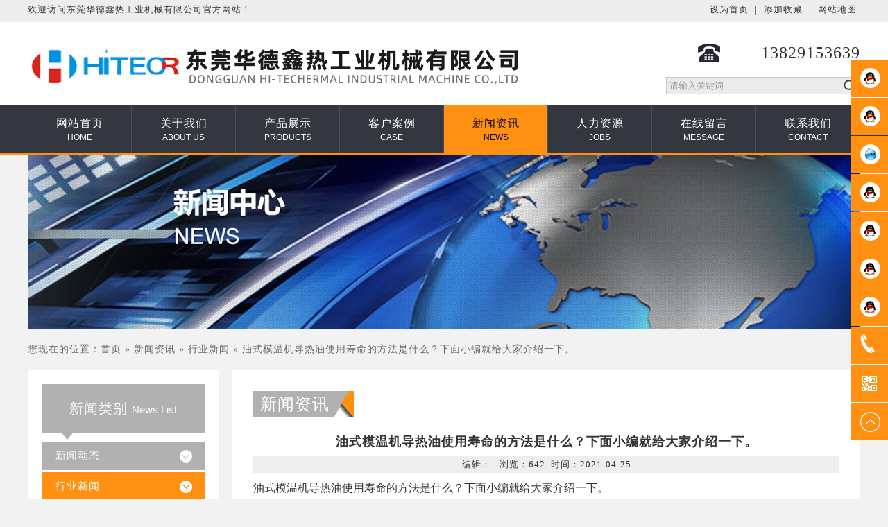

--- FILE ---
content_type: text/html
request_url: http://hitecr.com/news-503.html
body_size: 4510
content:

<!DOCTYPE html PUBLIC "-//W3C//DTD XHTML 1.0 Transitional//EN" "http://www.w3.org/TR/xhtml1/DTD/xhtml1-transitional.dtd">
<html xmlns="http://www.w3.org/1999/xhtml">
<head>
<meta http-equiv="Content-Type" content="text/html; charset=gb2312">
<title>导热油加热系统、,高温油式模温机【厂家直销】_模温机价格【正品保证】</title>
<meta name="Keywords" content="模温机、油式模温机、高温油式模温机、层压油式模温机">
<meta name="Description" content="油式模温机导热油使用寿命的方法是什么？下面小编就给大家介绍一下。
1、模温机安装过滤器能够延长导热油和泵的使用寿命。
2、启动模温机升温要按部就班，不能贪快。同样在关机时，应先关掉加热，然后继续循环让导热油降温，油温降到50℃以下才停止泵运行，这样才能保障油回到油缸时不会因高温而过度氧化。
3、在控制系统内，有内置的开机排气程序，冷启动时的阶段性加热程序，和关机时的油降温程序，保护设备和导热油。
以上就是小编为大家介绍的提高 高温油式模温机导执业油使用方法，希望大家能够有所了解。">
<link href="file/web_css.css" rel="stylesheet" type="text/css">
</head>
<body bgcolor="#f2f2f2" class="news">
<script language="JavaScript" type="text/javascript">
try{
var urlhash = window.location.hash;
if (!urlhash.match("fromapp")){
if ((navigator.userAgent.match(/(iPhone|iPod|Android|ios|iPad)/i))){
window.location="m/";
}}}
catch(err){}
</script>


<div class="top w100">
  <div class="topbg w120 m0a">
  <span class="fr"><a href="#" onClick="this.style.behavior='url(#default#homepage)'; this.setHomePage('index.asp')" rel="nofollow">设为首页</a> | <a href="javascript:window.external.AddFavorite('index.asp',document.title)" rel="nofollow">添加收藏</a> | <a href="sitemap.html">网站地图</a></span>欢迎访问东莞华德鑫热工业机械有限公司官方网站！
  </div>
</div>
<div class="both"></div><div class="w100" style="background-color:#FFF;">
<div class="head w120 m0a">
  <div class="logo fl"><a href="index.html"><img src="up_pic/20213241684559483.jpg" width="730" height="85" alt="东莞华德鑫热工业机械有限公司" /></a></div>
  <div class="telso fr">
    <div class="tel">13829153639</div>
    <div class="so">
      <form name="form1" method="get" action="serach_product.asp">
<dl>
  <dt><input name="keyword" type="text" class="stxt" value="请输入关键词" onfocus="if (value =='请输入关键词'){value =''}" onblur="if (value ==''){value='请输入关键词'}" /></dt>
  <dd><input name="" type="submit" class="sbtn" value="" /></dd>
</dl>
 </form>
    </div>
  </div>
  <div class="both"></div>
</div></div>
<div class="both"></div>
<div class="nav w100">
  <ul class="w120 m0a">
    <li id="m1"><a href="index.html">网站首页<br /><span>HOME</span></a></li>
    <li id="m2"><a href="abouts.html">关于我们<br /><span>ABOUT US</span></a></li>
    <li id="m3"><a href="products.html">产品展示<br /><span>PRODUCTS</span></a></li>
    <li id="m4"><a href="case.html">客户案例<br /><span>CASE</span></a></li>
    <li id="m5"><a href="news.html">新闻资讯<br /><span>NEWS</span></a></li>
    <li id="m6"><a href="job.html">人力资源<br /><span>JOBS</span></a></li>
    <li id="m7"><a href="feedback.html">在线留言<br /><span>MESSAGE</span></a></li>
    <li id="m8"><a href="contactus.html">联系我们<br /><span>CONTACT</span></a></li>
  </ul>
</div>
<div class="both"></div>
<div class="nbanner w100" align="center"><img src="up_pic/2021324179319298.jpg" height="250" alt="新闻资讯" /></div>
<div class="map w120 m0a">您现在的位置：<a href="index.html">首页</a> &raquo; <a href="news.html">新闻资讯</a> &raquo; <a href="news71.html">行业新闻</a> &raquo; 油式模温机导热油使用寿命的方法是什么？下面小编就给大家介绍一下。</div>
<div class="nyinfo w120 m0a">
  <div class="left">
    <div class="pltop">新闻类别 <span>News List</span></div>

<dl class="plbg">
  <dt><a href="news70.html">新闻动态</a></dt>
</dl>
<dl class="plbg">
  <dt><a href="news71.html" id="curr">行业新闻</a></dt>
</dl>
<dl class="plbg">
  <dt><a href="news72.html">国内新闻</a></dt>
</dl>
<dl class="plbg">
  <dt><a href="news80.html">热门新闻</a></dt>
</dl><div class="pltop1">联系方式 <span>Contact Us</span></div>
<div class="cinfo">
<p>电话：0769-85640313 <br>传真：0769-81502168 <br>联系人：黄先生 13829153639<br>地址：广东省东莞市华德鑫工业园<br></p>
</div>
  </div>
  <div class="right">
  <div class="abt">新闻资讯</div>
  <div class="anr1">
  <h1>油式模温机导热油使用寿命的方法是什么？下面小编就给大家介绍一下。</h1>
  <div class="pram"><font color="#333333">编辑：&nbsp;&nbsp; 浏览：<script src="nclick.asp?id=503"></script>&nbsp;&nbsp;时间：2021-04-25</font></div>
  <div class="ninfo"><p class="MsoNormal"><span style="font-family: 微软雅黑; color: rgb(51, 51, 51); letter-spacing: 0pt; font-size: 12pt;">油式模温机</span><span style="font-family: 微软雅黑; color: rgb(51, 51, 51); letter-spacing: 0pt; font-size: 12pt;">导热油使用寿命的方法是什么？下面小编就给大家介绍一下。</span><span style="font-family: 微软雅黑; color: rgb(51, 51, 51); letter-spacing: 0pt; font-size: 12pt;"><br></span><span style="font-family: 微软雅黑; color: rgb(51, 51, 51); letter-spacing: 0pt; font-size: 12pt;">1、</span><a href="http://www.hitecr.com"><u><span class="15" style="font-family: 微软雅黑; color: rgb(0, 0, 255); letter-spacing: 0pt; font-size: 12pt;"><font face="微软雅黑">模温机</font></span></u></a><span style="font-family: 微软雅黑; color: rgb(51, 51, 51); letter-spacing: 0pt; font-size: 12pt;">安装过滤器能够延长导热油和泵的使用寿命。</span><span style="font-family: 微软雅黑; color: rgb(51, 51, 51); letter-spacing: 0pt; font-size: 12pt;"><br></span><span style="font-family: 微软雅黑; color: rgb(51, 51, 51); letter-spacing: 0pt; font-size: 12pt;">2、启动模温机升温要按部就班，不能贪快。同样在关机时，应先关掉加热，然后继续循环让导热油降温，油温降到50℃以下才停止泵运行，这样才能保障油回到油缸时不会因高温而过度氧化。</span><span style="font-family: 微软雅黑; color: rgb(51, 51, 51); letter-spacing: 0pt; font-size: 12pt;"><br></span><span style="font-family: 微软雅黑; color: rgb(51, 51, 51); letter-spacing: 0pt; font-size: 12pt;">3、在控制系统内，有内置的开机排气程序，冷启动时的阶段性加热程序，和关机时的油降温程序，保护设备和导热油。</span><span style="font-family: 微软雅黑; color: rgb(51, 51, 51); letter-spacing: 0pt; font-size: 12pt;"><br></span><span style="font-family: 微软雅黑; color: rgb(51, 51, 51); letter-spacing: 0pt; font-size: 12pt;">以上就是小编为大家介绍的</span><span style="font-family: 微软雅黑; color: rgb(51, 51, 51); letter-spacing: 0pt; font-size: 12pt;">提高</span><span style="font-family: 微软雅黑; color: rgb(51, 51, 51); letter-spacing: 0pt; font-size: 12pt;">&nbsp;<font face="微软雅黑">高温油式</font></span><a href="http://www.hitecr.com"><u><span class="15" style="font-family: 微软雅黑; color: rgb(0, 0, 255); letter-spacing: 0pt; font-size: 12pt;"><font face="微软雅黑">模温机导执业油使用方法</font></span></u></a><span style="font-family: 微软雅黑; color: rgb(51, 51, 51); letter-spacing: 0pt; font-size: 12pt;">，希望大家能够有所了解。</span><span style="mso-spacerun:'yes';font-family:Calibri;mso-fareast-font-family:宋体;
mso-bidi-font-family:'Times New Roman';font-size:10.5000pt;mso-font-kerning:1.0000pt;"><o:p></o:p></span></p></div>
  <div class="pnews">
        上一篇：<a href="news-505.html">油加热器、模温机、油式模温机安全使用八个步骤</a></div>
  <div class="pnews">
        下一篇：<a href="news-502.html">模温机采用板式换热器的好处</a></div>
  <div class="pc" align="right"><img src="image/printer.gif" width="16" height="14" align="absmiddle"> <a href="javascript:window.print()">打印本页</a> | <img src="image/close.gif" width="14" height="14" align="absmiddle"> <a href="javascript:window.close()">关闭窗口</a></div>
  </div>
  </div>
  <div class="both"></div>
</div>
<div class="foot w100">
<p><a href="index.html">网站首页</a> | <a href="abouts.html">关于我们</a> | <a href="products.html">产品展示</a> | <a href="case.html">成功案例</a> | <a href="news.html">新闻资讯</a> | <a href="job.html">人力资源</a> | <a href="feedback.html">在线留言</a> | <a href="contactus.html">联系我们</a></p>
版权所有<span class="fa14">&copy;</span>东莞华德鑫热工业机械有限公司 &nbsp; 制作与维护：星河<a href="http://www.0086zg.com/" target="_blank">东莞网站建设</a> &nbsp;<!-- <a href="admin/" target="_blank" rel="nofollow">后台管理</a> |--> <a href='http://mail.hitecr.com' target="_blank" rel="nofollow">企业邮箱</a> &nbsp; <a href="http://beian.miit.gov.cn" target="_blank" rel="nofollow">粤ICP备10222295号-5</a> &nbsp; 
</div>
<!--[if IE 6]>
<script type="text/javascript" src="DD_belatedPNG.js"></script>
<![endif]-->
<script type="text/javascript" language="javascript" src="jquery.min.js" ></script>
<script type="text/javascript">
$(document).ready(function(){
	$(".diyos").css({ marginTop: -($(".diyos").height())/2 });	
	$(".diyos ul li").hover(function(){
		$(this).find(".sidebox").stop().animate({"width":"160px"},200).css({"background":"#34373f"})	
	},function(){
		$(this).find(".sidebox").stop().animate({"width":"54px"},200).css({"background":"#ff9012"})});});
function goTop(){
	$('html,body').animate({'scrollTop':0},500);}
</script>
<div class="diyos">
  <ul>
	<li><a href="tencent://message/?uin=614226974&amp;Site=qq&amp;Menu=yes" target="_blank"><div class="sidebox"><img src="images/qq2.png" border="0" />总厂销售咨询</div></a></li>
    
	<li><a href="tencent://message/?uin=3480804439&amp;Site=qq&amp;Menu=yes" target="_blank"><div class="sidebox"><img src="images/qq2.png" border="0" />总厂商务咨询</div></a></li>
    
    <li><a href="http://amos.im.alisoft.com/msg.aw?v=2&amp;uid=hy840902&amp;site=cntaobao&amp;s=1&amp;charset=utf-8" target="_blank"><div class="sidebox"><img src="images/wang2.png" alt="" width="54" height="54" border="0">企业在线咨询</div></a></li>
	<li><a href="tencent://message/?uin=614226974&amp;Site=qq&amp;Menu=yes" target="_blank"><div class="sidebox"><img src="images/qq2.png" border="0" />产品代理咨询</div></a></li>
    
	<li><a href="tencent://message/?uin=2274679719&amp;Site=qq&amp;Menu=yes" target="_blank"><div class="sidebox"><img src="images/qq2.png" border="0" />华南在线咨询</div></a></li>
    
	<li><a href="tencent://message/?uin=1426632300&amp;Site=qq&amp;Menu=yes" target="_blank"><div class="sidebox"><img src="images/qq2.png" border="0" />总厂技术咨询</div></a></li>
    
	<li><a href="tencent://message/?uin=1426632300&amp;Site=qq&amp;Menu=yes" target="_blank"><div class="sidebox"><img src="images/qq2.png" border="0" />华南在线咨询</div></a></li>
    
	<li><div class="sidebox"><img src="images/tle.png" alt="" width="50" height="50" border="0" >13829153639</div></li>
    <li class="sideewm"><a href="javascript:void(0);"><img src="images/ewm.png" alt="二维码" border="0" title="二维码"></a><img class="sideewmshow" src="up_pic/2021422853648012.jpg"></li>
    <li><a class="sidetop" href="javascript:goTop();"><img src="images/top.png" alt="" border="0" ></a></li>
  </ul>
</div>
</body>
</html>

--- FILE ---
content_type: text/html
request_url: http://hitecr.com/nclick.asp?id=503
body_size: 208
content:
document.write (642)
	

--- FILE ---
content_type: text/css
request_url: http://hitecr.com/file/web_css.css
body_size: 4682
content:
.pagePre{border:1px solid #CCC;background:#eee;padding:0px 9px;text-align:center;letter-spacing:0px;display:inline-block;margin-right:5px;}
.page{border:1px solid #CCC;background:#eee;color:#000;padding:0px 9px;text-align:center;display:inline-block;margin-right:5px;}
.current{border:1px solid #CCC;background:#333333;color:#FFF;padding:0px 9px;text-align:center;display:inline-block;margin-right:5px;}
.current:hover{color:#000;background:#ccc;}
.pageNext{border:1px solid #CCC;background:#eee;padding:0px 9px;text-align:center;letter-spacing:0px;display:inline-block;}

*{ padding:0; margin:0;}
body{ font-family:"微软雅黑"; font-size:13px; color:#333;}
.both{ clear:both;}
.m0a{ margin:0px auto;}
img{ border:none;}
ul{ list-style:none;}
div,td{ line-height:28px; letter-spacing:1px;}
a{ text-decoration:none; color:#333;}
a:hover{ text-decoration:none; color:#ff9012;}
.w100{ width:100%;}
.w120{ width:1200px;}
.w198{ width:1198px;}
.w178{ width:1178px;}
.c6{ color:#666;}
.fz14{ font-size:14px;}
.fl{ float:left;}
.fr{ float:right;}
.fwb{ font-weight:bold;}
.fwn{ font-weight:normal;}
.lh26{ line-height:26px;}
#mb10{ margin-bottom:10px;}
.bbc5{ border-bottom:1px dotted #c5c5c5;}

.top{ background-color:#ededed; line-height:32px; height:32px;}
.top .topbg{ text-align:left;}
.top .topbg span{}
.top .topbg span a{ margin:0px 5px;}
.head{ height:120px;}
.head .logo{ width:800px; padding-top:17px; height:103px; text-align:left;}
.head .telso{ width:400px; padding-top:30px;}
.head .telso .tel{ background:url(../images/tel.gif) no-repeat 165px 0; line-height:29px; text-align:right; font-size:24px; width:400px; height:29px;font-family: Georgia;}
.head .telso .so{ width:400px; text-align:right; margin-top:20px;}

.head .telso .so dl{  width:280px; height:25px; float:right;}
.head .telso .so dl dt{ width:252px; float:left; height:25px;}
.head .telso .so dl dd{ width:28px; height:25px; float:right;}
.stxt{ width:247px; _width:252px; height:25px; line-height:25px; border:0px; background:url(../images/sbg.gif) no-repeat 0 0; padding-left:5px; color:#999; font-family:"微软雅黑";}
.sbtn{ height:25px; width:28px; border:0px; background:url(../images/sbtn.gif) no-repeat 0 0;}
.nav{ height:68px; border-bottom:4px solid #ff9012; background-color:#34373f;}
.nav ul{}
.nav ul li{ width:149px; border-right:1px solid #4c4e55; height:68px; float:left;}
.nav ul li#m8{border-right:1px solid #34373f;}
.nav ul li a{ color:#FFF; font-size:16px; height:40px; line-height:20px; text-align:center; padding:16px 0px 12px 0px; display:inline-block; width:149px;}
.nav ul li a span{ font-size:12px; font-family:arial; letter-spacing:0px;}
.nav ul li a:hover{ background-color:#ff9012; color:#000; text-decoration:none; width:149px; border-right:1px solid #4c4e55; height:40px; line-height:20px; float:left;  text-align:center; padding:16px 0px 12px 0px; display:inline-block;}
.index #m1 a,.abouts #m2 a,.products #m3 a,.case #m4 a,.news #m5 a,.job #m6 a,.feedback #m7 a,.contact #m8 a{background-color:#ff9012; color:#000; text-decoration:none; width:149px; border-right:1px solid #4c4e55; height:40px; line-height:20px; float:left;  text-align:center; padding:16px 0px 12px 0px; display:inline-block;}
.banner{ height:400px;}

.about{ background-color:#f2f2f2; padding:10px 0px; _height:155px; height:135px;}
.about .iabout{ border:1px solid #c3c7ca; padding:8px 10px 3px 208px;position:relative; margin:40px auto 0 auto; width:980px; height:84px;}
.about .iabout .we{ position:absolute; left:15px; top:-40px;}
.ibclass{ background:url(../images/flline.gif) no-repeat 0 bottom; height:48px; line-height:48px; margin:30px auto 15px auto;}
.ibclass a{font-size:28px; color:#ff9600;}
.ibclass a:hover{ text-decoration:none;}
.ibclass #isc{ background:url(../images/flico.gif) no-repeat 0 15px; height:48px; text-indent:22px; display:inline-block; margin-right:8px;}
.ibclass #isc a{font-size:14px; color:#333;}

.tjpro{ background-color:#f2f2f2; height:369px; overflow:hidden; margin:0px auto 10px auto;}
.tjpro .left{ width:600px; height:369px; position:relative; z-index:1;}
.tjpro .left div{ position:absolute; right:0px; top:171px; background:url(../images/sj.png) no-repeat 0 0; width:16px; height:26px; z-index:10;}
.tjpro .right{ width:550px; height:319px; overflow:hidden; padding:25px 25px;}
.tjpro .left1{ width:550px; height:319px; overflow:hidden; padding:25px 25px;}
.tjpro .right1{ width:600px; height:369px; position:relative; z-index:1;}
.tjpro .right1 div{ position:absolute; left:0px; top:171px; background:url(../images/sj.png) no-repeat right 0; width:16px; height:26px; z-index:10;}

.pbt{ font-size:20px; line-height:40px;}
.pinfo{height:219px; overflow:hidden;}
.pmore{ padding:12px 0px; height:36px;}
.pmore a{ border:1px solid #c3c8cd; display:inline-block; width:148px; height:34px; line-height:34px; text-align:center;}
.pmore a:hover{ border:1px solid #ff9600; color:#ff9600; text-decoration:none;}
.tjpro1{ background-color:#FFF;}
.tjpro1 .left{ width:595px;background-color:#f2f2f2;}
.tjpro1 dl{ width:595px; height:182px; overflow:hidden;}
.tjpro1 dl dt{ width:295px; height:182px; position:relative; z-index:1; float:left;}
.tjpro1 dl dt div{position:absolute; right:0px; top:78px; background:url(../images/sj.png) no-repeat 0 0; width:16px; height:26px; z-index:10;}
.tjpro1 dl dd{ float:right; padding:17px 17px 10px 17px; width:266px; height:155px;}
.tjpro1 dl dd .pbt{ line-height:36px !important;}
.tjpro1 dl dd .pinfo{ height:79px !important;}
.tjpro1 dl dd .pmore{ padding:7px 0px 0px 0px !important;}
.tjpro1 .right{ width:595px;background-color:#f2f2f2;}

.anli{ background-repeat:no-repeat; background-position: center top; height:470px; margin-top:50px; padding-top:50px;}
.anli .ianli{ height:210px; background-color:#f2f2f2; overflow:hidden;}
.anli .ianli .albt{ background:url(../images/albg.gif) no-repeat 0 0; width:200px; height:150px; text-align:center; color:#FFF; font-size:30px; line-height:36px; padding-top:60px;}
.anli .ianli .albt span{ font-size:16px;}
.anli .ianli .albt a{ font-size:14px; color:#FFF; line-height:22px;}
.anli .ianli .albt a:hover{ text-decoration:none;}
.anli .ianli .case2{ float:left; width:1000px; position:relative; height:210px;}
.anli .ianli .case2 .list{}

.anli .ianli .case2 .list .alinfo{ width:520px; height:170px; overflow:hidden; padding:20px 30px; position:relative;}
.anli .ianli .case2 .list .alinfo .pbt{ font-size:16px; line-height:34px;}
.anli .ianli .case2 .list .alinfo .pinfo{ line-height:29px; height:93px;}
.anli .ianli .case2 .list .alinfo .pmore{ padding:7px 0px 0px 0px !important;}
.anli .ianli .case2 .qh{ position:absolute; right:420px; bottom:0px; width:69px; height:34px; z-index:10;}

.anli .ianli .case2 .list .alimg{ width:420px; height:210px;}
.prev{ width:34px; height:34px; background:url(../images/zy.gif) no-repeat 0 0; display:inline-block; margin-right:1px; cursor:pointer;}
.next{ width:34px; height:34px; background:url(../images/zy.gif) no-repeat right 0; display:inline-block; cursor:pointer;}

.anli .hz{ background-color:#FFF; margin-top:20px;}
.anli .hz div{ border:1px solid #d4d4d4; width:198px; height:98px; float:left; border-top:1px solid #FFF; border-left:1px solid #FFF;}

.inews{ background-color:#f2f2f2; padding:36px 0px 60px 0px;}
.inews .inews1{}
.inews .inews1 .nbt{ line-height:50px; height:50px; background:url(../images/nline.gif) no-repeat 0 bottom; margin-bottom:25px; font-size:24px;}
.inews .inews1 .nbt font{ font-size:15px; color:#999; font-family:arial; letter-spacing:0px;}
.inews .inews1 .nbt a{ float:right; font-size:13px; color:#333; line-height:40px; margin-top:10px;}
.inews .inews1 .nbt a:hover{ text-decoration:none;color:#ff9012;}
.inews .inews1 .left{ width:575px;}
.inews .inews1 .left dl{ background-color:#FFF;}
.inews .inews1 .left dl dt{ width:575px; height:250px;}
.inews .inews1 .left dl dd{ padding:27px 30px; width:515px; text-align:left; line-height:30px;}
.inews .inews1 .left dl dd a{ font-size:16px; color:#333;}
.inews .inews1 .left dl dd p{font-size:13px; color:#666;}
.inews .inews1 .left dl dd p a{ font-size:13px; color:#333;}
.inews .inews1 .right{ width:575px;}
.inews .inews1 .right dl{ width:575px; height:87px; overflow:hidden; margin-bottom:20px;}
.inews .inews1 .right dl dt{ width:220px; text-align:left height:87px; float:left;}
.inews .inews1 .right dl dd{ padding:0px 0px; width:355px; text-align:left; float:right;}
.inews .inews1 .right dl dd a{ font-size:16px; color:#333; height:30px; line-height:30px; overflow:hidden; display:inline-block;}
.inews .inews1 .right dl dd p{font-size:13px; color:#666; line-height:28px;}
.inews .inews1 .right dl dd p a{ font-size:13px; color:#333; display:inline; line-height:28px;}
.inews .inews1 .right #xw{ background:url(../images/nico.gif) no-repeat 0 10px; text-indent:15px; line-height:30px; height:30px; overflow:hidden;}
.inews .inews1 .right #xw span{ float:right; letter-spacing:0px;}

.ys{}
.ys .ysbt{background:url(../images/flline.gif) no-repeat 0 bottom; height:48px; line-height:48px; margin:30px auto 15px auto; font-size:24px; color:#ff9600;}
.ys .ysinfo{ padding-bottom:15px;}
.ys dl{ width:570px; margin-right:60px; float:left; margin-bottom:15px;}
.ys dl#y2{ margin-right:0px;}
.ys dl dt{ height:33px; color:#333; font-size:18px; text-align:left;}
.ys dl dt img{ margin-right:15px;}
.ys dl dd{ line-height:26px; color:#666; text-align:left; padding:5px 0px 17px 0px;}

.cf{ padding-bottom:30px;}
.cf dl{ width:590px; margin-right:20px; float:left;}
.cf dl#c2{ margin-right:0px;}
.cf dl dt{ width:590px; height:250px;}
.cf dl dd{ height:45px; background-color:#eef1f5; width:590px; text-align:left; font-size:14px;}
.cf dl dd span{ width:110px; text-align:center; line-height:45px; color:#FFF; background-color:#ff9600; height:45px; display:inline-block; font-size:18px; margin-right:10px;}

.ks{ background-color:#eef1f5; padding:60px 0px 14px 0px;}
.ks .ks1{ border:1px solid #cad1d9; width:1160px; margin:0 auto 0px auto; padding:19px 19px; position:relative;}
.ks .ks1 dl{ width:1160px;}
.ks .ks1 dl dt{ float:left;width:120px; height:28px; float:left; text-align:center; line-height:28px; background:url(../images/ksbtn.gif) no-repeat 0px 0px; color:#FFF;}
.ks .ks1 dl dd{ float:right; width:1038px; text-align:left; line-height:28px;}
.ks .ks1 dl dd a{ margin-left:25px;}
#td{ height:45px; line-height:45px; width:122px; background-color:#eef1f5; display:inline-block; position:absolute; left:15px; top:-28px; font-size:24px; text-align:center;}
.link{ background-color:#d0cece; padding:26px 0px 49px 0px;}
.link .links{}
.link .links dt{ width:139px; height:34px; float:left; text-align:center; line-height:34px; background:url(../images/link.gif) no-repeat right 0px;}
.link .links dd{ width:1036px; margin-left:25px; text-align:left; float:right; line-height:34px;}
.link .links dd a{ margin-right:25px;}
.foot{ background-color:#34373f; color:#FFF; text-align:center; border-top:8px solid #ff9012; padding:20px 0px;}
.foot a{ color:#FFF;}
.foot p a{ margin:0px 5px; line-height:40px;}
.banner{height:400px; _height:400px;overflow:hidden;z-index:1;margin:0px 0px;text-align:center;}
.banner .d1{width:100%;height:400px;_height:400px;display:block;position:absolute;left:0px;}
.banner .d2{width:100%;height:30px;clear:both;position:absolute;z-index:100;left:0px;top:370px;}
.banner .d2 ul{float:left;position:absolute;left:47%;top:0;margin:0 0 0 0px;display:inline;}
.banner .d2 li{width:18px;height:18px;overflow:hidden;cursor:pointer;background:url(../images/b2.png) no-repeat center;float:left;margin:0 5px;display:inline;}
.banner .d2 li.nuw{background:url(../images/b1.png) no-repeat center;}
@media screen and (max-width:1200px){body{width:1200px}}

.diyos{position:fixed;width:54px;right:0;top:50%;z-index:100;}
.diyos ul{list-style:none;margin:0;padding:0;}
.diyos ul li{width:54px;height:54px;background:#ff9012;float:left;position:relative;margin:1px 0 0 0;}
.diyos ul li:hover{background:#34373f;}
.diyos ul li .sidebox{position:absolute;width:54px;height:54px;top:0;right:0;color:#fff;font:14px/54px "Microsoft Yahei";overflow:hidden; letter-spacing:0px;}
.diyos ul li .sidetop{width:54px;height:54px;line-height:54px;display:inline-block;}
.diyos ul li.sideewm{width:54px;height:54px;line-height:54px;display:inline-block;}
.diyos ul li .sideewmshow{width:150px;position:absolute; top:0; left:-151px; z-index:120; display:none;}
.diyos ul li.sideewm:hover .sideewmshow{display:block;}
.diyos ul li img{float:left;}
/*内页*/
.nbanner{ height:250px; overflow:hidden;}
.map{ height:60px; line-height:60px; text-align:left; font-size:14px; color:#666;}
.map a{font-size:14px; color:#666;}
.map a:hover{color:#ff9012;}
.nyinfo{margin-bottom:15px;}
.nyinfo .left{ width:235px; padding:20px 20px; background-color:#FFF; margin-right:20px; float:left;}
.nyinfo .left .pltop{ background:url(../images/pltop.gif) no-repeat 0 0; height:80px; width:235px; line-height:70px; margin-bottom:3px; color:#FFF; text-align:center; font-size:20px;}
.nyinfo .left .pltop span{ font-size:15px; font-family:arial; letter-spacing:0px;}
.nyinfo .left .plbg{ margin-bottom:3px;}
.nyinfo .left .plbg dt{ width:235px; height:41px;}
.nyinfo .left .plbg dt a{ font-size:15px; color:#FFF;background:url(../images/pbg1.gif) no-repeat 0 0; height:41px; width:215px; line-height:41px; display:inline-block; padding-left:20px;}
.nyinfo .left .plbg dt a:hover{ background:url(../images/pbg2.gif) no-repeat 0 0;}
.nyinfo .left .plbg dt a#curr{ font-size:15px; color:#FFF;background:url(../images/pbg2.gif) no-repeat 0 0; height:41px; width:215px; line-height:41px; display:inline-block;padding-left:20px;}
.nyinfo .left .plbg dd{}
.nyinfo .left .plbg dd p{ border-bottom:1px dotted #cccccc; line-height:40px; text-align:left;}

.mt15{ margin-top:15px;}
.nyinfo .left .pltop1{ background:url(../images/pltop.gif) no-repeat 0 bottom; height:55px; width:235px; line-height:45px; margin-bottom:3px; color:#FFF; text-align:center; font-size:18px; margin-top:15px;}
.nyinfo .left .pltop1 span{ font-size:14px; font-family:arial; letter-spacing:0px;}
.nyinfo .left .cinfo{ text-align:left; padding:10px 0px;}

.nyinfo .right{ float:right; background-color:#FFF; padding:20px 30px; width:845px;}
.nyinfo .right .abt{ width:835px; _width:845px; height:38px; background:url(../images/nybt.gif) no-repeat left bottom; line-height:38px; font-size:24px; color:#333; text-align:left; padding-top:10px; color:#fff; padding-left:10px;}
.nyinfo .right .anr{ padding:15px 0px 0px 0px; text-align:left;}
.nyinfo .right .anr1{ padding:15px 0px 0px 0px; text-align:center;}
.nyinfo .right .anr1 #nnn{ line-height:35px; height:35px; overflow:hidden; text-align:left; background:url(../images/plico.gif) no-repeat 0 13px; text-indent:15px; border-bottom:1px dotted #CCCCCC;}
.nyinfo .right .anr1 #nnn span{ float:right; letter-spacing:0px;}
.nyinfo .right .anr1 h1{ font-size:18px; text-align:center; line-height:40px;}
.nyinfo .right .anr1 .pram{ background-color:#eee; line-height:25px;}
.nyinfo .right .anr1 .ninfo{ text-align:left; padding:8px 0px;}
.nyinfo .right .anr1 .pnews{ text-align:left; line-height:25px;}
.nyinfo .right .anr1 .pc{ text-align:right; line-height:25px;}
.fbtn{ padding:4px 10px;}
/*产品展示*/
.nyinfo .right .anr2{padding:15px 0px 0px 0px; text-align:center;}
.nyinfo .right .anr2 dl{ float:left; border:1px solid #ddd; padding:4px 4px; background-color:#FFF; float:left; width:260px; margin-right:17px; margin-bottom:15px;}
.nyinfo .right .anr2 dl#p3{ margin-right:0px;}
.nyinfo .right .anr2 dl dt{ width:260px; height:290px;}
.nyinfo .right .anr2 dl dd{ width:260px; line-height:35px; text-align:center; background-color:#eeeeee;}
/*产品详情*/
.nyinfo .right .anr2 .pimg{ text-align:center; padding:10px 0px;}
.nyinfo .right .anr2 .opn{ text-align:center; padding:5px 0px;}
.nyinfo .right .anr2 .pname{ text-align:left; line-height:30px;}
.nyinfo .right .anr2 .pname h1{ font-weight:normal; display:inline; font-size:14px;}
.nyinfo .right .abt1{width:845px; height:38px; background:url(../images/nyline.gif) no-repeat left bottom; line-height:38px; font-size:18px; color:#333; text-align:left;}
.sinfo{ padding:25px 50px; width:1100px; background-color:#FFF;}
.sinfo .abt{width:1100px; height:48px; background:url(../images/nyline.gif) no-repeat left bottom; line-height:48px; font-size:24px; color:#333; text-align:left;}
.sinfo .ainfo{ padding:15px 0px; text-align:left;}
.sinfo .ainfo #bt{font-size:15px;background:#eee;text-align:left;text-indent:10px;padding:5px 0px;}
.sinfo .ainfo #btI{line-height:25px;text-align:left;margin:5px 0px 10px 0px;padding-left:10px;}
/*案例*/
.nyinfo .right .anr1c{ padding:15px 0px 0px 0px; text-align:center;}
.nyinfo .right .anr1c dl{ width:845px; margin-bottom:10px;}
.nyinfo .right .anr1c dl dt{ width:420px; height:315px; float:left; margin-right:20px;}
.nyinfo .right .anr1c dl dd{ float:right; width:405px; text-align:left; height:315px; overflow:hidden;}
.nyinfo .right .anr1c dl dd a{ font-size:15px; color:#333; line-height:30px;}
.nyinfo .right .anr1c dl dd p{ font-size:13px; color:#999; line-height:25px;}
